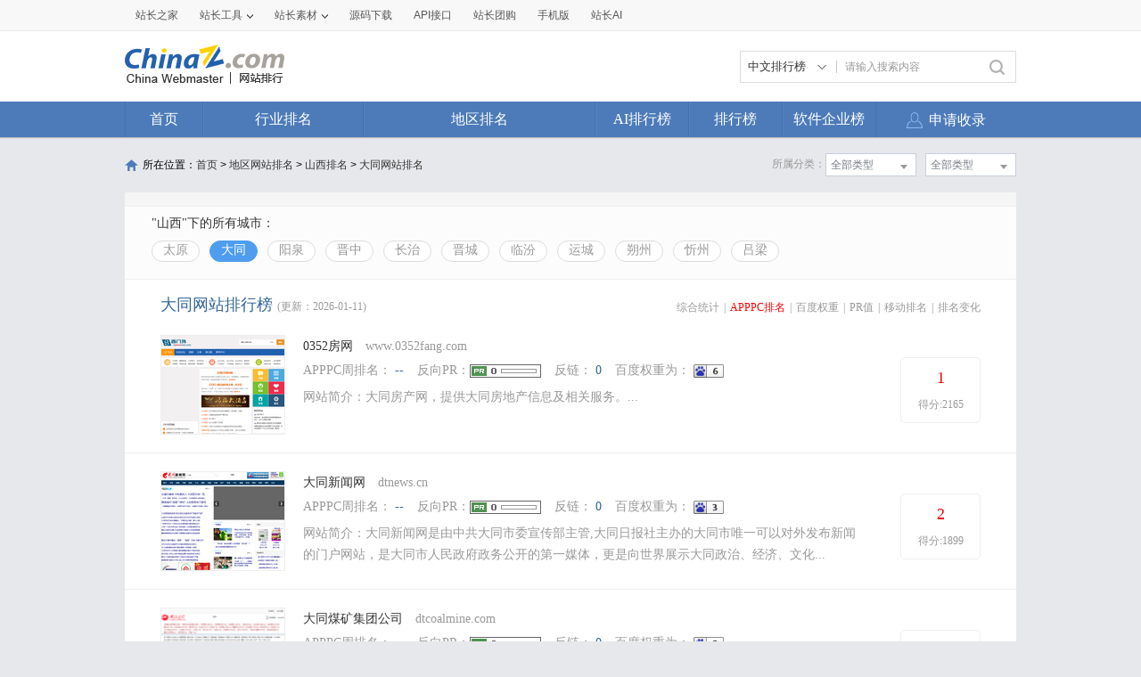

--- FILE ---
content_type: text/html; charset=utf-8
request_url: https://top.chinaz.com/diqu/index_ShanXi_DaTong_alexa.html
body_size: 10980
content:

<!DOCTYPE html>
<html>
<head>
    <meta http-equiv="Content-Type" content="text/html; charset=utf-8">
    <title>大同网站 - 大同网站alexa排名 - 网站排行榜</title>
    <meta name="keywords" content="alexa大同网站排名,alexa大同网站排行榜,alexa大同网站大全,alexa大同中文网站排名" />
    <meta name="description" content="alexa大同网站排名,根据网站的综合值按照不同的alexa大同网站进行筛选排名结果,通过筛选alexa大同网站可以看到每个alexa大同网站里面的网站排名优质的网站是哪些" />
    <link rel="stylesheet" type="text/css" href="https://top.chinaz.com/css/base.css">
    <script src="https://top.chinaz.com/js/jquery.min.js" type="text/jscript" language="javascript"></script>
    <script src="https://top.chinaz.com/js/jq-public.js" type="text/jscript" language="javascript"></script>
    <script src="https://top.chinaz.com/js/toppage.js?rd=20250610" type="text/jscript" language="javascript"></script>
    <script src="https://top.chinaz.com/js/layer/layer.js" type="text/jscript" language="javascript"></script>
    <script src="https://top.chinaz.com/js/device.min.js" type="text/jscript" language="javascript"></script>
    <script src="https://top.chinaz.com/js/Moblie.js" type="text/jscript" language="javascript"></script>

    <script class="CLASS42bc4e2f_b826_11e9_9ed0_18dbf2568723" src="https://a2put.chinaz.com/propagate.js"></script>
       <link rel="alternate" media="only screen and(max-width: 640px)" href="https://mtop.chinaz.com/diqu/index_ShanXi_DaTong_alexa.html">
    <link rel="miphtml" href="https://mtop.chinaz.com/mip/diqu/index_ShanXi_DaTong_alexa.html">

    <link rel="shortcut icon" type="image/x-ico" href="https://img.chinaz.com/2020/img/favicon.ico" />
    <script type="text/javascript" language="javascript">
        $(function () {
            var r = Math.ceil(Math.random() * 20);
            var s = Math.ceil(Math.random() * 20);
            $("#MVaneHead_01 > a").each(function (i) {
                if (i == r || s == i) {
                    $(this).addClass("spec");
                }
            });
        });
        function ReloadRandom() {
            var guid = $("randomLink").attr("val");
            $.post("/json/IndexHandler.ashx?rd=" + Math.random(), { action: "random", guid: guid }, function (msg) {
                $("#randomList").html(msg.str);
                $("#randomLink").attr("val", msg.guid)
            }, "json");
        }
    </script>
</head>

<body id="content">


	<div class="advertBox backfix" id="toolLeftImg">
        <script>propagate('s1693353963620413', getCurrentScript())</script>
    </div>
    <div class="TopPageHeadWrap">
        <div class="toolBar">
            <div class="TPmain">
                <!--topNav Star -->
                <div class="topNav clearfix">
                    <ul class="navList fl clearfix">
                        <li><div class="one"><a href="https://www.chinaz.com">站长之家</a></div></li>

                        <li>
                            <div class="one"><a href="https://tool.chinaz.com" target="_blank">站长工具<i class="icon"></i></a></div>
                            <div class="two">
                                <a href="https://apppc.chinaz.com/index.php" target="_blank">APPPC排名查询</a>
                                <a href="https://rank.chinaz.com" target="_blank">百度权重查询</a>
                                <a href="https://seo.chinaz.com" target="_blank">SEO概况查询</a>
                                <a href="https://link.chinaz.com" target="_blank">友情链接查询</a>
                                <a href="https://whois.chinaz.com" target="_blank">Whois信息查询</a>
                            </div>
                        </li>

                        <li>
                            <div class="one"><a href="https://sc.chinaz.com" target="_blank">站长素材<i class="icon"></i></a></div>
                            <div class="two">
                                <a href="https://font.chinaz.com/" target="_blank">字体下载</a>
                                <a href="https://sc.chinaz.com/jianli/" target="_blank">简历模板</a>
                                <a href="https://sc.chinaz.com/tupian/" target="_blank">高清图片</a>
                                <a href="https://sc.chinaz.com/shiliang/" target="_blank">矢量素材</a>
                                <a href="https://sc.chinaz.com/ppt/" target="_blank">PPT模板</a>
                                <a href="https://sc.chinaz.com/psd/" target="_blank">PSD素材</a>
                            </div>
                        </li>
                        <li><div class="one"><a href="https://down.chinaz.com" target="_blank">源码下载</a></div></li>
                        <li><div class="one"><a href="https://api.chinaz.com/ApiDetails/Top" target="_blank">API接口</a></div></li>
                        <li><div class="one"><a href="https://tuan.chinaz.com/" target="_blank">站长团购</a></div></li>
                        <li>
                            <a class="Tnone" target="_blank" href="https://mtop.chinaz.com/"><span>手机版</span></a>
                            <p class="Tntwo two"><img src="https://top.chinaz.com/images/phone.jpg" width="200" height="200"></p>
                        </li>
                        <li>
                            <div class="one"><a  target="_blank" href="https://ai.chinaz.com/"><span>站长AI</span></a></div>
</li>
                        <!--<li><div class="one"><a href="https://space.chinaz.com" target="_blank">站长专栏</a></div></li>-->
                        <!--<li class="watch"><div class="one"><a href="https://weibo.com/chinaz" target="_blank"><i class="icon"></i>关注我们</a></div></li>-->
                    </ul>
                    <div class="navUser fr" id="chinaz_topbar">
             
                    </div>
                </div>
                <!--topNav End -->
            </div>
        </div>
        <div class="ToplogoWrap clearfix">
            <div class="TPmain">
                <h1 class="Toplogo"><a href=""><img src="https://top.chinaz.com/images/top-logo.png"></a></h1>
                <div class="TopSearch">
                    <div class="select">
                        <div class="current">
                            <input type="hidden" id="seaTypeId" value="1">
                            <span>中文排行榜</span>
                            <i></i>
                        </div>
                        <div class="list">
                            <div class="box">
                                <div class="item" data-value="1">中文排行榜</div>
                                <div class="item" data-value="2">软件企业榜</div>
                                <div class="item" data-value="3">软件产品榜</div>
                            </div>
                        </div>
                    </div>
                    <input type="text" lang="请输入搜索内容" id="txtKeyWord" onblur="BlurKey()" onfocus="FucusKey()" class="Rtxt" value="请输入搜索内容" />
                    <input id="btnSearch" type="button" onclick="javascript:SearchKey();" class="Rbtn" />
                </div>
                <div class="fr mr25" style=" text-align:right; width:468px; ">
                    <!--<a href="https://tool.chinaz.com/ppb/ppbs11" target="_blank"><img src="https://stats.chinaz.com/tools_img/ppb468.gif" /></a>-->
                    <script>propagate('1333761443824144385', getCurrentScript());</script>
                </div>
            </div>
        </div>
        <!--ToolNavbar-begin-->
        <div style="overflow: hidden;" class="TopNav-showWrap" id="Navbar">
            <div class="TopNav-layout">
                <div class="TopNav-menu line">
                    <div class="TopNav-content container">
                        <div class="TopNav-Centbox">
                            <div class="TopNav-MenuItem TopNav-MenuItem-index">
                                <a class="menu-title $.current1" href="https://top.chinaz.com/">首页</a><div class="MenuItemCent" style=" padding-left:0;"><ul class="MenuItem-SubList"> <li class="SubItem-wp"><a class="TNMI-SubItem" href="https://top.chinaz.com/all/">网站总排名</a></li></ul></div>
                            </div>
                            <div class="TopNav-MenuItem TopNav-MenuItemThree">
                                <a class="menu-title" href="https://top.chinaz.com/hangye/">行业排名</a><div class="MenuItemCent leftbor"><ul class="MenuItem-SubList"> <li class="SubItem-wp"><a class="TNMI-SubItem" href="https://top.chinaz.com/hangye/index_shenghuo.html">生活服务</a></li> <li class="SubItem-wp"><a class="TNMI-SubItem" href="https://top.chinaz.com/hangye/index_zonghe.html">综合其他</a></li> <li class="SubItem-wp"><a class="TNMI-SubItem" href="https://top.chinaz.com/hangye/index_yule.html">休闲娱乐</a></li> <li class="SubItem-wp"><a class="TNMI-SubItem" href="https://top.chinaz.com/hangye/index_jiaoyu.html">教育文化</a></li> <li class="SubItem-wp"><a class="TNMI-SubItem" href="https://top.chinaz.com/hangye/index_qiye.html">行业企业</a></li> <li class="SubItem-wp"><a class="TNMI-SubItem" href="https://top.chinaz.com/hangye/index_wangluo.html">网络科技</a></li> <li class="SubItem-wp"><a class="TNMI-SubItem" href="https://top.chinaz.com/hangye/index_gov.html">政府组织</a></li> <li class="SubItem-wp"><a class="TNMI-SubItem" href="https://top.chinaz.com/hangye/index_shopping.html">购物网站</a></li> <li class="SubItem-wp"><a class="TNMI-SubItem" href="https://top.chinaz.com/hangye/index_news.html">新闻媒体</a></li> <li class="SubItem-wp"><a class="TNMI-SubItem" href="https://top.chinaz.com/hangye/index_jiaotonglvyou.html">交通旅游</a></li> <li class="SubItem-wp"><a class="TNMI-SubItem" href="https://top.chinaz.com/hangye/index_yiliao.html">医疗健康</a></li> <li class="SubItem-wp"><a class="TNMI-SubItem" href="https://top.chinaz.com/hangye/index_tiyu.html">体育健身</a></li></ul></div>
                            </div>
                            <div class="TopNav-MenuItem TopNav-MenuItemtwo">
                                <a class="menu-title" href="https://top.chinaz.com/diqu/">地区排名</a><div class="MenuItemCent"><ul class="MenuItem-SubList"><li class="SubItem-wp"><a class="TNMI-SubItem" href="https://top.chinaz.com/diqu/index_BeiJing.html">北京</a></li><li class="SubItem-wp"><a class="TNMI-SubItem" href="https://top.chinaz.com/diqu/index_ShangHai.html">上海</a></li><li class="SubItem-wp"><a class="TNMI-SubItem" href="https://top.chinaz.com/diqu/index_TianJin.html">天津</a></li><li class="SubItem-wp"><a class="TNMI-SubItem" href="https://top.chinaz.com/diqu/index_ZhongQing.html">重庆</a></li><li class="SubItem-wp"><a class="TNMI-SubItem" href="https://top.chinaz.com/diqu/index_HeiLongJiang.html">黑龙江</a></li><li class="SubItem-wp"><a class="TNMI-SubItem" href="https://top.chinaz.com/diqu/index_JiLin.html">吉林</a></li><li class="SubItem-wp"><a class="TNMI-SubItem" href="https://top.chinaz.com/diqu/index_LiaoNing.html">辽宁</a></li><li class="SubItem-wp"><a class="TNMI-SubItem" href="https://top.chinaz.com/diqu/index_NeiMengGu.html">内蒙古</a></li><li class="SubItem-wp"><a class="TNMI-SubItem" href="https://top.chinaz.com/diqu/index_HeBei.html">河北</a></li><li class="SubItem-wp"><a class="TNMI-SubItem" href="https://top.chinaz.com/diqu/index_ShanXi.html">山西</a></li><li class="SubItem-wp"><a class="TNMI-SubItem" href="https://top.chinaz.com/diqu/index_ShaanXi.html">陕西</a></li><li class="SubItem-wp"><a class="TNMI-SubItem" href="https://top.chinaz.com/diqu/index_ShanDong.html">山东</a></li><li class="SubItem-wp"><a class="TNMI-SubItem" href="https://top.chinaz.com/diqu/index_XinJiang.html">新疆</a></li><li class="SubItem-wp"><a class="TNMI-SubItem" href="https://top.chinaz.com/diqu/index_XiCang.html">西藏</a></li><li class="SubItem-wp"><a class="TNMI-SubItem" href="https://top.chinaz.com/diqu/index_QingHai.html">青海</a></li><li class="SubItem-wp"><a class="TNMI-SubItem" href="https://top.chinaz.com/diqu/index_GanSu.html">甘肃</a></li><li class="SubItem-wp"><a class="TNMI-SubItem" href="https://top.chinaz.com/diqu/index_NingXia.html">宁夏</a></li><li class="SubItem-wp"><a class="TNMI-SubItem" href="https://top.chinaz.com/diqu/index_HeNan.html">河南</a></li><li class="SubItem-wp"><a class="TNMI-SubItem" href="https://top.chinaz.com/diqu/index_JiangSu.html">江苏</a></li><li class="SubItem-wp"><a class="TNMI-SubItem" href="https://top.chinaz.com/diqu/index_HuBei.html">湖北</a></li><li class="SubItem-wp"><a class="TNMI-SubItem" href="https://top.chinaz.com/diqu/index_ZheJiang.html">浙江</a></li><li class="SubItem-wp"><a class="TNMI-SubItem" href="https://top.chinaz.com/diqu/index_AnHui.html">安徽</a></li><li class="SubItem-wp"><a class="TNMI-SubItem" href="https://top.chinaz.com/diqu/index_FuJian.html">福建</a></li><li class="SubItem-wp"><a class="TNMI-SubItem" href="https://top.chinaz.com/diqu/index_JiangXi.html">江西</a></li><li class="SubItem-wp"><a class="TNMI-SubItem" href="https://top.chinaz.com/diqu/index_HuNan.html">湖南</a></li><li class="SubItem-wp"><a class="TNMI-SubItem" href="https://top.chinaz.com/diqu/index_GuiZhou.html">贵州</a></li><li class="SubItem-wp"><a class="TNMI-SubItem" href="https://top.chinaz.com/diqu/index_SiChuan.html">四川</a></li><li class="SubItem-wp"><a class="TNMI-SubItem" href="https://top.chinaz.com/diqu/index_GuangDong.html">广东</a></li><li class="SubItem-wp"><a class="TNMI-SubItem" href="https://top.chinaz.com/diqu/index_YunNan.html">云南</a></li><li class="SubItem-wp"><a class="TNMI-SubItem" href="https://top.chinaz.com/diqu/index_GuangXi.html">广西</a></li><li class="SubItem-wp"><a class="TNMI-SubItem" href="https://top.chinaz.com/diqu/index_HaiNan.html">海南</a></li><li class="SubItem-wp"><a class="TNMI-SubItem" href="https://top.chinaz.com/diqu/index_XiangGang.html">香港</a></li><li class="SubItem-wp"><a class="TNMI-SubItem" href="https://top.chinaz.com/diqu/index_AoMen.html">澳门</a></li><li class="SubItem-wp"><a class="TNMI-SubItem" href="https://top.chinaz.com/diqu/index_TaiWan.html">台湾</a></li><li class="SubItem-wp"><a class="TNMI-SubItem" href="https://top.chinaz.com/diqu/index_HaiWai.html">海外</a></li></ul></div>
                            </div>
								<div class="TopNav-MenuItem TopNav-MenuItemOne">
                                <a class="menu-title" href="https://top.chinaz.com/alltop/">AI排行榜</a>
                                <div class="MenuItemCent" style=" padding-left:0;">
                                    <ul class="MenuItem-SubList">
                                        <li class="SubItem-wp"><a class="TNMI-SubItem" href="https://app.aibase.com/zh/best-ai-tools">全球排行榜</a></li>
                                        <li class="SubItem-wp"><a class="TNMI-SubItem" href="https://app.aibase.com/zh/tools">AI工具导航</a></li>
                                        <li class="SubItem-wp"><a class="TNMI-SubItem" href="https://news.aibase.com/zh">AI资讯</a></li>
                                        <li class="SubItem-wp"><a class="TNMI-SubItem" href="https://model.aibase.com/zh/llm">AI模型库</a></li>
                                        <li class="SubItem-wp"><a class="TNMI-SubItem" href="https://mcp.aibase.com/zh/ranking">MCP排行榜</a></li>
                                        <li class="SubItem-wp"><a class="TNMI-SubItem" href="https://model.aibase.com/zh/arena">大模型竞技场</a></li>
                                        <li class="SubItem-wp"><a class="TNMI-SubItem" href="https://model.aibase.com/zh/calculator">模型费用计算器</a></li>
                                    </ul>
                                </div>
                            </div>
                            <div class="TopNav-MenuItem TopNav-MenuItemOne">
                                <a class="menu-title" href="https://top.chinaz.com/alltop/">排行榜</a>
                                <div class="MenuItemCent" style=" padding-left:0;">
                                    <ul class="MenuItem-SubList">
                                        <li class="SubItem-wp"><a class="TNMI-SubItem" href="https://top.chinaz.com/diqutop/">地区排行榜</a></li>
                                        <li class="SubItem-wp"><a class="TNMI-SubItem" href="https://top.chinaz.com/hangyetop/">行业排行榜</a></li>
                                        <li class="SubItem-wp"><a class="TNMI-SubItem" href="https://top.chinaz.com/waptop/">移动排行榜</a></li>
                                        <li class="SubItem-wp"><a class="TNMI-SubItem" href="https://top.chinaz.com/gongsi/">公司排行榜</a></li>
                                        <li class="SubItem-wp"><a class="TNMI-SubItem" href="https://alexa.chinaz.com/Global/">全球排行榜</a></li>
                                    </ul>
                                </div>
                            </div>
						
                            <div class="TopNav-MenuItem TopNav-MenuItemFour">
                                <a class="menu-title" href="https://top.chinaz.com/qiye/">软件企业榜</a>
                                <div class="MenuItemCent" style=" padding-left:0;">
                                    <ul class="MenuItem-SubList">
                                        <li class="SubItem-wp"><a class="TNMI-SubItem" href="https://top.chinaz.com/qiye/">软件企业榜</a></li>
                                        <li class="SubItem-wp"><a class="TNMI-SubItem" href="https://top.chinaz.com/qiye/cp.html">软件产品榜</a></li>
                                    </ul>
                                </div>
                            </div>
                            <div class="menu-right-section rightnav fr">
                                <ul class="menu-right-list">
                                    <li class="menu-right-list-item user-center">
                                        <a href="https://topuser.chinaz.com/shoulu.aspx" class="menu-right-list-link">
                                            <span class="item-icon"></span>
                                            <span class="item-name">申请收录</span>
                                        </a>
                                    </li>
                                </ul>
                            </div>
                        </div>
                    </div>
                </div>
            </div>
        </div> <!--ToolNavbar-end-->
    </div>
    <div class="gotop hide" id="gotop">
        <a class="cz-weixin" style=" display:none;" href="javascript:;"></a>
        <a class="feedback" onclick="window.open('https://wpa.qq.com/msgrd?v=3&uin=3051514&site=qq&menu=yes', '_blank', 'height=544, width=644,toolbar=no,scrollbars=no,menubar=no,status=no');return false;" target="_blank"></a> <a class="go" href="javascript:;"></a>
    </div>
    <!--TopPageHeadWrap-begin-->
    <div class="Wrapper TopIndexCentWrap pt10">
        <link rel="stylesheet" type="text/css" href="https://top.chinaz.com/css/AreaList.css">
<!--TopPlaceWrap-begin-->
<div class="TopPlaceWrap clearfix">
    <p class="TopPlace-left"><span class="ico-plhome"></span>所在位置：<a href="https://top.chinaz.com/index.html">首页</a> &gt; <a href="https://top.chinaz.com/diqu/">地区网站排名</a> > <a href="index_ShanXi.html">山西排名</a> > <a href="index_ShanXi_DaTong.html">大同网站排名</a></p>
    <div class="TopPlace-right">
            <div class="MainCate-choese ToolChoese">
                <div class="MainCateW-choese SearChoeseWrap">
                    <div class="MainCateW-cont SearChoese">全部类型</div><span class="MCicon-drop-down"></span><ul class="MainCateC-down SearChoese-show" style="display: none;"></ul>
                </div>
            </div>
            <div class="MainCate-choese ToolChoese mr10">
                <div class="MainCateW-choese SearChoeseWrap">
                    <div class="MainCateW-cont SearChoese">全部类型</div>
                    <span class="MCicon-drop-down"></span>
                    <ul class="MainCateC-down SearChoese-show" style="display: none;">
                        <li><a href="index.html" val="">全部类型</a></li>
                            <li><a href="https://top.chinaz.com/hydq/yule/ShanXi_DaTong.html" val="">休闲娱乐</a></li>
                            <li><a href="https://top.chinaz.com/hydq/shopping/ShanXi_DaTong.html" val="">购物网站</a></li>
                            <li><a href="https://top.chinaz.com/hydq/gov/ShanXi_DaTong.html" val="">政府组织</a></li>
                            <li><a href="https://top.chinaz.com/hydq/zonghe/ShanXi_DaTong.html" val="">综合其他</a></li>
                            <li><a href="https://top.chinaz.com/hydq/jiaoyu/ShanXi_DaTong.html" val="">教育文化</a></li>
                            <li><a href="https://top.chinaz.com/hydq/qiye/ShanXi_DaTong.html" val="">行业企业</a></li>
                            <li><a href="https://top.chinaz.com/hydq/shenghuo/ShanXi_DaTong.html" val="">生活服务</a></li>
                            <li><a href="https://top.chinaz.com/hydq/wangluo/ShanXi_DaTong.html" val="">网络科技</a></li>
                            <li><a href="https://top.chinaz.com/hydq/tiyu/ShanXi_DaTong.html" val="">体育健身</a></li>
                            <li><a href="https://top.chinaz.com/hydq/yiliao/ShanXi_DaTong.html" val="">医疗健康</a></li>
                            <li><a href="https://top.chinaz.com/hydq/jiaotonglvyou/ShanXi_DaTong.html" val="">交通旅游</a></li>
                            <li><a href="https://top.chinaz.com/hydq/news/ShanXi_DaTong.html" val="">新闻媒体</a></li>
                    </ul>
                </div>
            </div>
            <strong class="CateTit fr col-gray">所属分类：</strong>

    </div>
</div>
<!--TopPlaceWrap-begin-->
<div class='adboxnew'>
    <div class='adpicnew'>
        <script>propagate('1334019040422662146', getCurrentScript());</script>
    </div>
    <div class='adpicnew'>
        <script>propagate('1334412581372170241', getCurrentScript());</script>
    </div>
</div>
<!--TopListCent-end-->
<div class="TopListCent">
    <!--TopListCent-Head-begin-->
    <div class="TopListCent-Head">
        <p class="Headtitle">&quot;山西&quot;下的所有城市：</p>
        <div class="HeadFilter clearfix">
                        <a href="https://top.chinaz.com/diqu/index_ShanXi_TaiYuan_alexa.html" class="">太原</a>
                        <a href="https://top.chinaz.com/diqu/index_ShanXi_DaTong_alexa.html" class="HFcurt">大同</a>
                        <a href="https://top.chinaz.com/diqu/index_ShanXi_YangQuan_alexa.html" class="">阳泉</a>
                        <a href="https://top.chinaz.com/diqu/index_ShanXi_JinZhong_alexa.html" class="">晋中</a>
                        <a href="https://top.chinaz.com/diqu/index_ShanXi_ChangZhi_alexa.html" class="">长治</a>
                        <a href="https://top.chinaz.com/diqu/index_ShanXi_JinCheng_alexa.html" class="">晋城</a>
                        <a href="https://top.chinaz.com/diqu/index_ShanXi_LinFen_alexa.html" class="">临汾</a>
                        <a href="https://top.chinaz.com/diqu/index_ShanXi_YunCheng_alexa.html" class="">运城</a>
                        <a href="https://top.chinaz.com/diqu/index_ShanXi_ShuoZhou_alexa.html" class="">朔州</a>
                        <a href="https://top.chinaz.com/diqu/index_ShanXi_XinZhou_alexa.html" class="">忻州</a>
                        <a href="https://top.chinaz.com/diqu/index_ShanXi_LvLiang_alexa.html" class="">吕梁</a>
        </div>
    </div>
    <!--TopListCent-Head-end-->
    <!--TopListCent-listWrap-begin-->
    <div class="TopListCent-listWrap">
        <div class="lsitHead">
            <p class="lHead-left fl"><span class="titword">大同网站排行榜</span><span class="col-gray">(更新：2026-01-11)</span></p>
            <div class="lHead-right fr _pr">
                <a href="https://top.chinaz.com/diqu/index_ShanXi_DaTong.html" class="">综合统计</a><i>|</i><a href="https://top.chinaz.com/diqu/index_ShanXi_DaTong_alexa.html" class=" tagCurt">APPPC排名</a><i>|</i><a href="https://top.chinaz.com/diqu/index_ShanXi_DaTong_br.html" class=" ">百度权重</a><i>|</i><a href="https://top.chinaz.com/diqu/index_ShanXi_DaTong_pr.html" class="">PR值</a><i>|</i><a href="https://top.chinaz.com/diqu/index_ShanXi_DaTong_wap.html" class="">移动排名</a><i>|</i><a href="/diqutop/index_ShanXi_DaTong.html" target="_blank">排名变化</a>
                <p class="downMenuShow hide" style="display: none;">
                        <a href="https://top.chinaz.com/diqu/index_ShanXi_DaTong_br.html"><span>百度权重</span></a>

                    <a href="https://top.chinaz.com/diqu/index_ShanXi_DaTong_br0.html"><span>百度权重0</span></a>
                    <a href="https://top.chinaz.com/diqu/index_ShanXi_DaTong_br1.html"><span>百度权重1</span></a>
                    <a href="https://top.chinaz.com/diqu/index_ShanXi_DaTong_br2.html"><span>百度权重2</span></a>
                    <a href="https://top.chinaz.com/diqu/index_ShanXi_DaTong_br3.html"><span>百度权重3</span></a>
                    <a href="https://top.chinaz.com/diqu/index_ShanXi_DaTong_br4.html"><span>百度权重4</span></a>
                    <a href="https://top.chinaz.com/diqu/index_ShanXi_DaTong_br5.html"><span>百度权重5</span></a>
                    <a href="https://top.chinaz.com/diqu/index_ShanXi_DaTong_br6.html"><span>百度权重6</span></a>
                    <a href="https://top.chinaz.com/diqu/index_ShanXi_DaTong_br7.html"><span>百度权重7</span></a>
                    <a href="https://top.chinaz.com/diqu/index_ShanXi_DaTong_br8.html"><span>百度权重8</span></a>
                    <a href="https://top.chinaz.com/diqu/index_ShanXi_DaTong_br9.html"><span>百度权重9</span></a>
                </p>
            </div>
        </div>
                    <ul class="listCentent">
                            <li class="clearfix  LCliTheOne">
                                <div class="leftImg">
                                    <a name="obj_1" target="_blank" id="obj_1" href="/site_www.0352fang.com.html">
                                        <img src="//topimg.chinaz.net/WebSiteimages/wwwximenwaicom/1ea04656-42d2-4995-b21f-803d4b22089d_2015_s.png" onerror="this.src='//topimg.chinaz.net/WebSiteimages/nothing.png'" alt="">
                                    </a>
                                </div>
                                <div class="CentTxt">
                                    <h3 class="rightTxtHead">
                                        <a href="/site_www.0352fang.com.html" title="0352房网" target="_blank" class="pr10 fz14">0352房网</a>
                                        <span class="col-gray">www.0352fang.com</span>
                                    </h3>
                                    <div class="RtCPart clearfix">
                                        <p class="RtCData">
                                            <span>APPPC周排名：</span>
                                            <a target="_blank" href="https://apppc.chinaz.com/index.php?domain=0352fang.com">--</a>
                                        </p>
                                        <p class="RtCData"><span>反向PR：</span><a target="_blank" href="https://apppc.chinaz.com/index.php?domain=0352fang.com"><img src="https://top.chinaz.com/images/ranks/Rank_0.gif"></a></p>
                                        <p class="RtCData"><span>反链：</span> <a target="_blank" href="https://apppc.chinaz.com/index.php?domain=0352fang.com">0</a></p>
                                        <p class="RtCData">
                                            <span>百度权重为：</span>
                                            <a target="_blank" href="https://rank.chinaz.com/www.0352fang.com"><img src="https://top.chinaz.com/images/baidu/6.gif"></a>
                                        </p>
                                    </div>
                                    <p class="RtCInfo">网站简介：大同房产网，提供大同房地产信息及相关服务。...</p>
                                </div>
                                <div class="RtCRateWrap">
                                    <div class="RtCRateCent">
                                        <strong class="col-red02">1</strong>
                                        <span>得分:2165</span>
                                    </div>
                                </div>
                            </li>
                            <li class="clearfix  ">
                                <div class="leftImg">
                                    <a name="obj_2" target="_blank" id="obj_2" href="/Html/site_dtnews.cn.html">
                                        <img src="//topimg.chinaz.net/WebSiteimages/wwwdtnewscn/7a1461cf-0967-4a58-a2d0-3ed69ce180c8_2015_s.png" onerror="this.src='//topimg.chinaz.net/WebSiteimages/nothing.png'" alt="">
                                    </a>
                                </div>
                                <div class="CentTxt">
                                    <h3 class="rightTxtHead">
                                        <a href="/Html/site_dtnews.cn.html" title="大同新闻网" target="_blank" class="pr10 fz14">大同新闻网</a>
                                        <span class="col-gray">dtnews.cn</span>
                                    </h3>
                                    <div class="RtCPart clearfix">
                                        <p class="RtCData">
                                            <span>APPPC周排名：</span>
                                            <a target="_blank" href="https://apppc.chinaz.com/index.php?domain=dtnews.cn">--</a>
                                        </p>
                                        <p class="RtCData"><span>反向PR：</span><a target="_blank" href="https://apppc.chinaz.com/index.php?domain=dtnews.cn"><img src="https://top.chinaz.com/images/ranks/Rank_0.gif"></a></p>
                                        <p class="RtCData"><span>反链：</span> <a target="_blank" href="https://apppc.chinaz.com/index.php?domain=dtnews.cn">0</a></p>
                                        <p class="RtCData">
                                            <span>百度权重为：</span>
                                            <a target="_blank" href="https://rank.chinaz.com/dtnews.cn"><img src="https://top.chinaz.com/images/baidu/3.gif"></a>
                                        </p>
                                    </div>
                                    <p class="RtCInfo">网站简介：大同新闻网是由中共大同市委宣传部主管,大同日报社主办的大同市唯一可以对外发布新闻的门户网站，是大同市人民政府政务公开的第一媒体，更是向世界展示大同政治、经济、文化...</p>
                                </div>
                                <div class="RtCRateWrap">
                                    <div class="RtCRateCent">
                                        <strong class="col-red02">2</strong>
                                        <span>得分:1899</span>
                                    </div>
                                </div>
                            </li>
                            <li class="clearfix  ">
                                <div class="leftImg">
                                    <a name="obj_3" target="_blank" id="obj_3" href="/Html/site_dtcoalmine.com.html">
                                        <img src="//topimg.chinaz.net/WebSiteimages/dtcoalminecom/5948aa61-65a6-4c94-a7d5-e9c65f57888c_2016_s.png" onerror="this.src='//topimg.chinaz.net/WebSiteimages/nothing.png'" alt="">
                                    </a>
                                </div>
                                <div class="CentTxt">
                                    <h3 class="rightTxtHead">
                                        <a href="/Html/site_dtcoalmine.com.html" title="大同煤矿集团公司" target="_blank" class="pr10 fz14">大同煤矿集团公司</a>
                                        <span class="col-gray">dtcoalmine.com</span>
                                    </h3>
                                    <div class="RtCPart clearfix">
                                        <p class="RtCData">
                                            <span>APPPC周排名：</span>
                                            <a target="_blank" href="https://apppc.chinaz.com/index.php?domain=dtcoalmine.com">--</a>
                                        </p>
                                        <p class="RtCData"><span>反向PR：</span><a target="_blank" href="https://apppc.chinaz.com/index.php?domain=dtcoalmine.com"><img src="https://top.chinaz.com/images/ranks/Rank_0.gif"></a></p>
                                        <p class="RtCData"><span>反链：</span> <a target="_blank" href="https://apppc.chinaz.com/index.php?domain=dtcoalmine.com">0</a></p>
                                        <p class="RtCData">
                                            <span>百度权重为：</span>
                                            <a target="_blank" href="https://rank.chinaz.com/dtcoalmine.com"><img src="https://top.chinaz.com/images/baidu/2.gif"></a>
                                        </p>
                                    </div>
                                    <p class="RtCInfo">网站简介：大同煤矿集团有限责任公司，简称同煤集团，是中华人民共和国第三大煤矿国有企业，仅次于神华集团及中煤能源集团。公司总部位于中国煤炭重地山西省大同市。煤矿跨越大同、朔...</p>
                                </div>
                                <div class="RtCRateWrap">
                                    <div class="RtCRateCent">
                                        <strong class="col-red02">3</strong>
                                        <span>得分:1876</span>
                                    </div>
                                </div>
                            </li>
                            <li class="clearfix  ">
                                <div class="leftImg">
                                    <a name="obj_4" target="_blank" id="obj_4" href="/Html/site_lingqiu.gov.cn.html">
                                        <img src="//topimg.chinaz.net/WebSiteimages/lingqiugovcn/82491653-1a43-4aff-8a2d-944b4d30562f_2016_s.png" onerror="this.src='//topimg.chinaz.net/WebSiteimages/nothing.png'" alt="">
                                    </a>
                                </div>
                                <div class="CentTxt">
                                    <h3 class="rightTxtHead">
                                        <a href="/Html/site_lingqiu.gov.cn.html" title="灵丘县人民政府网" target="_blank" class="pr10 fz14">灵丘县人民政府网</a>
                                        <span class="col-gray">lingqiu.gov.cn</span>
                                    </h3>
                                    <div class="RtCPart clearfix">
                                        <p class="RtCData">
                                            <span>APPPC周排名：</span>
                                            <a target="_blank" href="https://apppc.chinaz.com/index.php?domain=lingqiu.gov.cn">--</a>
                                        </p>
                                        <p class="RtCData"><span>反向PR：</span><a target="_blank" href="https://apppc.chinaz.com/index.php?domain=lingqiu.gov.cn"><img src="https://top.chinaz.com/images/ranks/Rank_0.gif"></a></p>
                                        <p class="RtCData"><span>反链：</span> <a target="_blank" href="https://apppc.chinaz.com/index.php?domain=lingqiu.gov.cn">0</a></p>
                                        <p class="RtCData">
                                            <span>百度权重为：</span>
                                            <a target="_blank" href="https://rank.chinaz.com/lingqiu.gov.cn"><img src="https://top.chinaz.com/images/baidu/2.gif"></a>
                                        </p>
                                    </div>
                                    <p class="RtCInfo">网站简介：灵丘县人民政府门户网是灵丘县政府集中对外发布政务信息和便民服务的网络平台，网站以宣传灵丘、服务本地经济社会发展和百姓生活为宗旨，多方位为企业、公众提供服务。...</p>
                                </div>
                                <div class="RtCRateWrap">
                                    <div class="RtCRateCent">
                                        <strong class="col-red02">4</strong>
                                        <span>得分:1718</span>
                                    </div>
                                </div>
                            </li>
                            <li class="clearfix  ">
                                <div class="leftImg">
                                    <a name="obj_5" target="_blank" id="obj_5" href="/Html/site_hunyuan.gov.cn.html">
                                        <img src="//topimg.chinaz.net/WebSiteimages/hunyuangovcn/59dec376-c4e8-4e56-9c1f-154159e524ec_2016_s.png" onerror="this.src='//topimg.chinaz.net/WebSiteimages/nothing.png'" alt="">
                                    </a>
                                </div>
                                <div class="CentTxt">
                                    <h3 class="rightTxtHead">
                                        <a href="/Html/site_hunyuan.gov.cn.html" title="浑源县人民政府" target="_blank" class="pr10 fz14">浑源县人民政府</a>
                                        <span class="col-gray">hunyuan.gov.cn</span>
                                    </h3>
                                    <div class="RtCPart clearfix">
                                        <p class="RtCData">
                                            <span>APPPC周排名：</span>
                                            <a target="_blank" href="https://apppc.chinaz.com/index.php?domain=hunyuan.gov.cn">--</a>
                                        </p>
                                        <p class="RtCData"><span>反向PR：</span><a target="_blank" href="https://apppc.chinaz.com/index.php?domain=hunyuan.gov.cn"><img src="https://top.chinaz.com/images/ranks/Rank_0.gif"></a></p>
                                        <p class="RtCData"><span>反链：</span> <a target="_blank" href="https://apppc.chinaz.com/index.php?domain=hunyuan.gov.cn">0</a></p>
                                        <p class="RtCData">
                                            <span>百度权重为：</span>
                                            <a target="_blank" href="https://rank.chinaz.com/hunyuan.gov.cn"><img src="https://top.chinaz.com/images/baidu/2.gif"></a>
                                        </p>
                                    </div>
                                    <p class="RtCInfo">网站简介：浑源县人民政府网站是浑源县各级政府机关公用的信息综合平台，致力于浑源扩大对外宣传、推行政务公开、服务浑源经济、提供便民服务。...</p>
                                </div>
                                <div class="RtCRateWrap">
                                    <div class="RtCRateCent">
                                        <strong class="col-red02">5</strong>
                                        <span>得分:1678</span>
                                    </div>
                                </div>
                            </li>
                            <li class="clearfix  ">
                                <div class="leftImg">
                                    <a name="obj_6" target="_blank" id="obj_6" href="/Html/site_zuoyun.gov.cn.html">
                                        <img src="//topimg.chinaz.net/WebSiteimages/zuoyungovcn/4a494ea5-2457-477f-8b08-55efae5bda18_2016_s.png" onerror="this.src='//topimg.chinaz.net/WebSiteimages/nothing.png'" alt="">
                                    </a>
                                </div>
                                <div class="CentTxt">
                                    <h3 class="rightTxtHead">
                                        <a href="/Html/site_zuoyun.gov.cn.html" title="左云县人民政府信息网" target="_blank" class="pr10 fz14">左云县人民政府信息网</a>
                                        <span class="col-gray">zuoyun.gov.cn</span>
                                    </h3>
                                    <div class="RtCPart clearfix">
                                        <p class="RtCData">
                                            <span>APPPC周排名：</span>
                                            <a target="_blank" href="https://apppc.chinaz.com/index.php?domain=zuoyun.gov.cn">--</a>
                                        </p>
                                        <p class="RtCData"><span>反向PR：</span><a target="_blank" href="https://apppc.chinaz.com/index.php?domain=zuoyun.gov.cn"><img src="https://top.chinaz.com/images/ranks/Rank_0.gif"></a></p>
                                        <p class="RtCData"><span>反链：</span> <a target="_blank" href="https://apppc.chinaz.com/index.php?domain=zuoyun.gov.cn">0</a></p>
                                        <p class="RtCData">
                                            <span>百度权重为：</span>
                                            <a target="_blank" href="https://rank.chinaz.com/zuoyun.gov.cn"><img src="https://top.chinaz.com/images/baidu/2.gif"></a>
                                        </p>
                                    </div>
                                    <p class="RtCInfo">网站简介：左云县人民政府信息网传递、发布左云县的政务、经济信息，实行政务公开；建立政府与市民、企事业单位联系互通的信息渠道，提供政府为民、便民和利民等网络在线服务。为公众...</p>
                                </div>
                                <div class="RtCRateWrap">
                                    <div class="RtCRateCent">
                                        <strong class="col-red02">6</strong>
                                        <span>得分:1659</span>
                                    </div>
                                </div>
                            </li>
                            <li class="clearfix  ">
                                <div class="leftImg">
                                    <a name="obj_7" target="_blank" id="obj_7" href="/Html/site_dtrcw.net.html">
                                        <img src="//topimg.chinaz.net/WebSiteimages/dtrcwnet/f53bcfb4-6195-40f6-afe5-ba2a2b746820_2015_s.png" onerror="this.src='//topimg.chinaz.net/WebSiteimages/nothing.png'" alt="">
                                    </a>
                                </div>
                                <div class="CentTxt">
                                    <h3 class="rightTxtHead">
                                        <a href="/Html/site_dtrcw.net.html" title="大同人才网" target="_blank" class="pr10 fz14">大同人才网</a>
                                        <span class="col-gray">dtrcw.net</span>
                                    </h3>
                                    <div class="RtCPart clearfix">
                                        <p class="RtCData">
                                            <span>APPPC周排名：</span>
                                            <a target="_blank" href="https://apppc.chinaz.com/index.php?domain=dtrcw.net">--</a>
                                        </p>
                                        <p class="RtCData"><span>反向PR：</span><a target="_blank" href="https://apppc.chinaz.com/index.php?domain=dtrcw.net"><img src="https://top.chinaz.com/images/ranks/Rank_0.gif"></a></p>
                                        <p class="RtCData"><span>反链：</span> <a target="_blank" href="https://apppc.chinaz.com/index.php?domain=dtrcw.net">0</a></p>
                                        <p class="RtCData">
                                            <span>百度权重为：</span>
                                            <a target="_blank" href="https://rank.chinaz.com/dtrcw.net"><img src="https://top.chinaz.com/images/baidu/2.gif"></a>
                                        </p>
                                    </div>
                                    <p class="RtCInfo">网站简介：大同人才网是大同地区本地人才招聘交流网站,为大同人才提供招聘信息服务，大同人才网发布招聘求职信息免费,方便快捷，大同人才网,大同人的网上人才市场，求职者找工作必上网...</p>
                                </div>
                                <div class="RtCRateWrap">
                                    <div class="RtCRateCent">
                                        <strong class="col-red02">7</strong>
                                        <span>得分:1634</span>
                                    </div>
                                </div>
                            </li>
                            <li class="clearfix  ">
                                <div class="leftImg">
                                    <a name="obj_8" target="_blank" id="obj_8" href="/Html/site_datongmuseum.com.html">
                                        <img src="//topimg.chinaz.net/WebSiteimages/datongmuseumcom/3d236412-86a9-4892-aaaf-b5c1618b599e_2025_s.jpg" onerror="this.src='//topimg.chinaz.net/WebSiteimages/nothing.png'" alt="">
                                    </a>
                                </div>
                                <div class="CentTxt">
                                    <h3 class="rightTxtHead">
                                        <a href="/Html/site_datongmuseum.com.html" title="大同市博物馆" target="_blank" class="pr10 fz14">大同市博物馆</a>
                                        <span class="col-gray">datongmuseum.com</span>
                                    </h3>
                                    <div class="RtCPart clearfix">
                                        <p class="RtCData">
                                            <span>APPPC周排名：</span>
                                            <a target="_blank" href="https://apppc.chinaz.com/index.php?domain=datongmuseum.com">--</a>
                                        </p>
                                        <p class="RtCData"><span>反向PR：</span><a target="_blank" href="https://apppc.chinaz.com/index.php?domain=datongmuseum.com"><img src="https://top.chinaz.com/images/ranks/Rank_0.gif"></a></p>
                                        <p class="RtCData"><span>反链：</span> <a target="_blank" href="https://apppc.chinaz.com/index.php?domain=datongmuseum.com">0</a></p>
                                        <p class="RtCData">
                                            <span>百度权重为：</span>
                                            <a target="_blank" href="https://rank.chinaz.com/datongmuseum.com"><img src="https://top.chinaz.com/images/baidu/1.gif"></a>
                                        </p>
                                    </div>
                                    <p class="RtCInfo">网站简介：大同市博物馆是一座地志性综合博物馆，隶属于大同市文物局，位于大同市御东太和路。大同市博物馆最早为大同市文物陈列馆，成立于1959年；1963年正式更名为大同市博物馆。大...</p>
                                </div>
                                <div class="RtCRateWrap">
                                    <div class="RtCRateCent">
                                        <strong class="col-red02">8</strong>
                                        <span>得分:1438</span>
                                    </div>
                                </div>
                            </li>
                            <li class="clearfix  ">
                                <div class="leftImg">
                                    <a name="obj_9" target="_blank" id="obj_9" href="/Html/site_datonghealth.cn.html">
                                        <img src="//topimg.chinaz.net/WebSiteimages/datonghealthcn/a0682a72-b32a-4477-8914-7d411c588ddf_2025_s.jpg" onerror="this.src='//topimg.chinaz.net/WebSiteimages/nothing.png'" alt="">
                                    </a>
                                </div>
                                <div class="CentTxt">
                                    <h3 class="rightTxtHead">
                                        <a href="/Html/site_datonghealth.cn.html" title="大同市中医医院" target="_blank" class="pr10 fz14">大同市中医医院</a>
                                        <span class="col-gray">datonghealth.cn</span>
                                    </h3>
                                    <div class="RtCPart clearfix">
                                        <p class="RtCData">
                                            <span>APPPC周排名：</span>
                                            <a target="_blank" href="https://apppc.chinaz.com/index.php?domain=datonghealth.cn">--</a>
                                        </p>
                                        <p class="RtCData"><span>反向PR：</span><a target="_blank" href="https://apppc.chinaz.com/index.php?domain=datonghealth.cn"><img src="https://top.chinaz.com/images/ranks/Rank_0.gif"></a></p>
                                        <p class="RtCData"><span>反链：</span> <a target="_blank" href="https://apppc.chinaz.com/index.php?domain=datonghealth.cn">0</a></p>
                                        <p class="RtCData">
                                            <span>百度权重为：</span>
                                            <a target="_blank" href="https://rank.chinaz.com/datonghealth.cn"><img src="https://top.chinaz.com/images/baidu/1.gif"></a>
                                        </p>
                                    </div>
                                    <p class="RtCInfo">网站简介：大同市中医医院主要由门诊、急诊、住院、医技检查、康复理疗、制剂药剂中心、后勤办公室等功能空间组成，是我市一家设施完善、服务一流的保健中心、一流的老年康复保健中心...</p>
                                </div>
                                <div class="RtCRateWrap">
                                    <div class="RtCRateCent">
                                        <strong class="col-red02">9</strong>
                                        <span>得分:1321</span>
                                    </div>
                                </div>
                            </li>
                            <li class="clearfix  ">
                                <div class="leftImg">
                                    <a name="obj_10" target="_blank" id="obj_10" href="/site_www.dtsrd.gov.cn.html">
                                        <img src="//topimg.chinaz.net/WebSiteimages/wwwdtsrdgovcn/543ce759-43e1-46d9-a10c-35f993eba93f_2025_s.jpg" onerror="this.src='//topimg.chinaz.net/WebSiteimages/nothing.png'" alt="">
                                    </a>
                                </div>
                                <div class="CentTxt">
                                    <h3 class="rightTxtHead">
                                        <a href="/site_www.dtsrd.gov.cn.html" title="大同市**会" target="_blank" class="pr10 fz14">大同市**会</a>
                                        <span class="col-gray">www.dtsrd.gov.cn</span>
                                    </h3>
                                    <div class="RtCPart clearfix">
                                        <p class="RtCData">
                                            <span>APPPC周排名：</span>
                                            <a target="_blank" href="https://apppc.chinaz.com/index.php?domain=dtsrd.gov.cn">--</a>
                                        </p>
                                        <p class="RtCData"><span>反向PR：</span><a target="_blank" href="https://apppc.chinaz.com/index.php?domain=dtsrd.gov.cn"><img src="https://top.chinaz.com/images/ranks/Rank_0.gif"></a></p>
                                        <p class="RtCData"><span>反链：</span> <a target="_blank" href="https://apppc.chinaz.com/index.php?domain=dtsrd.gov.cn">0</a></p>
                                        <p class="RtCData">
                                            <span>百度权重为：</span>
                                            <a target="_blank" href="https://rank.chinaz.com/www.dtsrd.gov.cn"><img src="https://top.chinaz.com/images/baidu/1.gif"></a>
                                        </p>
                                    </div>
                                    <p class="RtCInfo">网站简介：大同市人大常委会...</p>
                                </div>
                                <div class="RtCRateWrap">
                                    <div class="RtCRateCent">
                                        <strong class="col-red02">10</strong>
                                        <span>得分:1287</span>
                                    </div>
                                </div>
                            </li>
                            <li class="clearfix  ">
                                <div class="leftImg">
                                    <a name="obj_11" target="_blank" id="obj_11" href="/Html/site_sxdt.gov.cn.html">
                                        <img src="//topimg.chinaz.net/WebSiteimages/wwwsxdtgovcn/772825b4-37b1-4b6c-8dec-4aeb6d6792f4_2015_s.png" onerror="this.src='//topimg.chinaz.net/WebSiteimages/nothing.png'" alt="">
                                    </a>
                                </div>
                                <div class="CentTxt">
                                    <h3 class="rightTxtHead">
                                        <a href="/Html/site_sxdt.gov.cn.html" title="中国大同政府门户网" target="_blank" class="pr10 fz14">中国大同政府门户网</a>
                                        <span class="col-gray">sxdt.gov.cn</span>
                                    </h3>
                                    <div class="RtCPart clearfix">
                                        <p class="RtCData">
                                            <span>APPPC周排名：</span>
                                            <a target="_blank" href="https://apppc.chinaz.com/index.php?domain=sxdt.gov.cn">--</a>
                                        </p>
                                        <p class="RtCData"><span>反向PR：</span><a target="_blank" href="https://apppc.chinaz.com/index.php?domain=sxdt.gov.cn"><img src="https://top.chinaz.com/images/ranks/Rank_0.gif"></a></p>
                                        <p class="RtCData"><span>反链：</span> <a target="_blank" href="https://apppc.chinaz.com/index.php?domain=sxdt.gov.cn">0</a></p>
                                        <p class="RtCData">
                                            <span>百度权重为：</span>
                                            <a target="_blank" href="https://rank.chinaz.com/sxdt.gov.cn"><img src="https://top.chinaz.com/images/baidu/0.gif"></a>
                                        </p>
                                    </div>
                                    <p class="RtCInfo">网站简介：大同市人民政府门户网站是由大同市人民政府主办，大同市人民政府办公厅、大同市信息化工作领导组办公室承办，大同市人民政府信息化中心负责技术支持.网站围绕政府信息公开、...</p>
                                </div>
                                <div class="RtCRateWrap">
                                    <div class="RtCRateCent">
                                        <strong class="col-red02">11</strong>
                                        <span>得分:208</span>
                                    </div>
                                </div>
                            </li>
                            <li class="clearfix  ">
                                <div class="leftImg">
                                    <a name="obj_12" target="_blank" id="obj_12" href="/Html/site_dtjj.com.cn.html">
                                        <img src="//topimg.chinaz.net/WebSiteimages/dtjjcomcn/52aeb740-2bde-46bc-9c02-906699873b29_2016_s.png" onerror="this.src='//topimg.chinaz.net/WebSiteimages/nothing.png'" alt="">
                                    </a>
                                </div>
                                <div class="CentTxt">
                                    <h3 class="rightTxtHead">
                                        <a href="/Html/site_dtjj.com.cn.html" title="大同公安交警网" target="_blank" class="pr10 fz14">大同公安交警网</a>
                                        <span class="col-gray">dtjj.com.cn</span>
                                    </h3>
                                    <div class="RtCPart clearfix">
                                        <p class="RtCData">
                                            <span>APPPC周排名：</span>
                                            <a target="_blank" href="https://apppc.chinaz.com/index.php?domain=dtjj.com.cn">--</a>
                                        </p>
                                        <p class="RtCData"><span>反向PR：</span><a target="_blank" href="https://apppc.chinaz.com/index.php?domain=dtjj.com.cn"><img src="https://top.chinaz.com/images/ranks/Rank_0.gif"></a></p>
                                        <p class="RtCData"><span>反链：</span> <a target="_blank" href="https://apppc.chinaz.com/index.php?domain=dtjj.com.cn">0</a></p>
                                        <p class="RtCData">
                                            <span>百度权重为：</span>
                                            <a target="_blank" href="https://rank.chinaz.com/dtjj.com.cn"><img src="https://top.chinaz.com/images/baidu/0.gif"></a>
                                        </p>
                                    </div>
                                    <p class="RtCInfo">网站简介：大同市公安局交警支队负责管辖全市干线公路4972.264公里（其中国道268.47公里，省道813.794公里，县乡道路3755公里，专用 道路135公里），市区道路230公里，41个交通岗区，...</p>
                                </div>
                                <div class="RtCRateWrap">
                                    <div class="RtCRateCent">
                                        <strong class="col-red02">12</strong>
                                        <span>得分:208</span>
                                    </div>
                                </div>
                            </li>
                            <li class="clearfix  ">
                                <div class="leftImg">
                                    <a name="obj_13" target="_blank" id="obj_13" href="/Html/site_datongwang.cn.html">
                                        <img src="//topimg.chinaz.net/WebSiteimages/datongwangcn/368bfebf-f149-4fc9-9f03-2a19f05781a8_2016_s.png" onerror="this.src='//topimg.chinaz.net/WebSiteimages/nothing.png'" alt="">
                                    </a>
                                </div>
                                <div class="CentTxt">
                                    <h3 class="rightTxtHead">
                                        <a href="/Html/site_datongwang.cn.html" title="大同网" target="_blank" class="pr10 fz14">大同网</a>
                                        <span class="col-gray">datongwang.cn</span>
                                    </h3>
                                    <div class="RtCPart clearfix">
                                        <p class="RtCData">
                                            <span>APPPC周排名：</span>
                                            <a target="_blank" href="https://apppc.chinaz.com/index.php?domain=datongwang.cn">--</a>
                                        </p>
                                        <p class="RtCData"><span>反向PR：</span><a target="_blank" href="https://apppc.chinaz.com/index.php?domain=datongwang.cn"><img src="https://top.chinaz.com/images/ranks/Rank_0.gif"></a></p>
                                        <p class="RtCData"><span>反链：</span> <a target="_blank" href="https://apppc.chinaz.com/index.php?domain=datongwang.cn">0</a></p>
                                        <p class="RtCData">
                                            <span>百度权重为：</span>
                                            <a target="_blank" href="https://rank.chinaz.com/datongwang.cn"><img src="https://top.chinaz.com/images/baidu/0.gif"></a>
                                        </p>
                                    </div>
                                    <p class="RtCInfo">网站简介：大同网 ...</p>
                                </div>
                                <div class="RtCRateWrap">
                                    <div class="RtCRateCent">
                                        <strong class="col-red02">13</strong>
                                        <span>得分:198</span>
                                    </div>
                                </div>
                            </li>
                            <li class="clearfix  ">
                                <div class="leftImg">
                                    <a name="obj_14" target="_blank" id="obj_14" href="/Html/site_dtrsrc.gov.cn.html">
                                        <img src="//topimg.chinaz.net/WebSiteimages/dtrsrcgovcn/67b71e5a-5644-433e-a13a-29c5e8e99417_2016_s.png" onerror="this.src='//topimg.chinaz.net/WebSiteimages/nothing.png'" alt="">
                                    </a>
                                </div>
                                <div class="CentTxt">
                                    <h3 class="rightTxtHead">
                                        <a href="/Html/site_dtrsrc.gov.cn.html" title="大同市人力资源和社会保障局" target="_blank" class="pr10 fz14">大同市人力资源和社会保障局</a>
                                        <span class="col-gray">dtrsrc.gov.cn</span>
                                    </h3>
                                    <div class="RtCPart clearfix">
                                        <p class="RtCData">
                                            <span>APPPC周排名：</span>
                                            <a target="_blank" href="https://apppc.chinaz.com/index.php?domain=dtrsrc.gov.cn">--</a>
                                        </p>
                                        <p class="RtCData"><span>反向PR：</span><a target="_blank" href="https://apppc.chinaz.com/index.php?domain=dtrsrc.gov.cn"><img src="https://top.chinaz.com/images/ranks/Rank_0.gif"></a></p>
                                        <p class="RtCData"><span>反链：</span> <a target="_blank" href="https://apppc.chinaz.com/index.php?domain=dtrsrc.gov.cn">0</a></p>
                                        <p class="RtCData">
                                            <span>百度权重为：</span>
                                            <a target="_blank" href="https://rank.chinaz.com/dtrsrc.gov.cn"><img src="https://top.chinaz.com/images/baidu/0.gif"></a>
                                        </p>
                                    </div>
                                    <p class="RtCInfo">网站简介：大同市人力资源和社会保障局...</p>
                                </div>
                                <div class="RtCRateWrap">
                                    <div class="RtCRateCent">
                                        <strong class="col-red02">14</strong>
                                        <span>得分:193</span>
                                    </div>
                                </div>
                            </li>
                            <li class="clearfix  ">
                                <div class="leftImg">
                                    <a name="obj_15" target="_blank" id="obj_15" href="/Html/site_dtzgqz.com.html">
                                        <img src="//topimg.chinaz.net/WebSiteimages/dtzgqzcom/a86f4e69-b92c-4499-b1a7-7ea8c60199f3_2025_s.jpg" onerror="this.src='//topimg.chinaz.net/WebSiteimages/nothing.png'" alt="">
                                    </a>
                                </div>
                                <div class="CentTxt">
                                    <h3 class="rightTxtHead">
                                        <a href="/Html/site_dtzgqz.com.html" title="大同市重工起重机有限责任公司" target="_blank" class="pr10 fz14">大同市重工起重机有限责任公司</a>
                                        <span class="col-gray">dtzgqz.com</span>
                                    </h3>
                                    <div class="RtCPart clearfix">
                                        <p class="RtCData">
                                            <span>APPPC周排名：</span>
                                            <a target="_blank" href="https://apppc.chinaz.com/index.php?domain=dtzgqz.com">--</a>
                                        </p>
                                        <p class="RtCData"><span>反向PR：</span><a target="_blank" href="https://apppc.chinaz.com/index.php?domain=dtzgqz.com"><img src="https://top.chinaz.com/images/ranks/Rank_0.gif"></a></p>
                                        <p class="RtCData"><span>反链：</span> <a target="_blank" href="https://apppc.chinaz.com/index.php?domain=dtzgqz.com">0</a></p>
                                        <p class="RtCData">
                                            <span>百度权重为：</span>
                                            <a target="_blank" href="https://rank.chinaz.com/dtzgqz.com"><img src="https://top.chinaz.com/images/baidu/0.gif"></a>
                                        </p>
                                    </div>
                                    <p class="RtCInfo">网站简介：大同市重工起重机有限责任公司是中北地区一家起重机专业制造企业，公司占地面积30000平方米，拥有固定资产5000万元。我公司技术力量雄厚、设备精良，主要从事单、双梁桥式起...</p>
                                </div>
                                <div class="RtCRateWrap">
                                    <div class="RtCRateCent">
                                        <strong class="col-red02">15</strong>
                                        <span>得分:21</span>
                                    </div>
                                </div>
                            </li>
                            <li class="clearfix  ">
                                <div class="leftImg">
                                    <a name="obj_16" target="_blank" id="obj_16" href="/Html/site_dtmyq.com.html">
                                        <img src="//topimg.chinaz.net/WebSiteimages/dtmyqcom/bb0c0b47-e9c7-4643-b35a-6b36e1e96165_2025_s.jpg" onerror="this.src='//topimg.chinaz.net/WebSiteimages/nothing.png'" alt="">
                                    </a>
                                </div>
                                <div class="CentTxt">
                                    <h3 class="rightTxtHead">
                                        <a href="/Html/site_dtmyq.com.html" title="大同市平城区马眼泉山泉水" target="_blank" class="pr10 fz14">大同市平城区马眼泉山泉水</a>
                                        <span class="col-gray">dtmyq.com</span>
                                    </h3>
                                    <div class="RtCPart clearfix">
                                        <p class="RtCData">
                                            <span>APPPC周排名：</span>
                                            <a target="_blank" href="https://apppc.chinaz.com/index.php?domain=dtmyq.com">--</a>
                                        </p>
                                        <p class="RtCData"><span>反向PR：</span><a target="_blank" href="https://apppc.chinaz.com/index.php?domain=dtmyq.com"><img src="https://top.chinaz.com/images/ranks/Rank_0.gif"></a></p>
                                        <p class="RtCData"><span>反链：</span> <a target="_blank" href="https://apppc.chinaz.com/index.php?domain=dtmyq.com">0</a></p>
                                        <p class="RtCData">
                                            <span>百度权重为：</span>
                                            <a target="_blank" href="https://rank.chinaz.com/dtmyq.com"><img src="https://top.chinaz.com/images/baidu/0.gif"></a>
                                        </p>
                                    </div>
                                    <p class="RtCInfo">网站简介：大同市平城区马眼泉山泉水经销部成立于2012年，是一家集直营销售、批发、加盟连锁以及网络营销为一体的公司。年产量达约10万吨山泉水，年销售额约1.7亿元，总公司位于内蒙古...</p>
                                </div>
                                <div class="RtCRateWrap">
                                    <div class="RtCRateCent">
                                        <strong class="col-red02">16</strong>
                                        <span>得分:14</span>
                                    </div>
                                </div>
                            </li>
                    </ul>
        <div class="ListPageWrap">
            
        </div>
    </div>
    <!--TopListCent-listWrap-end-->
</div>
<!--TopListCent-end-->

    </div>
    <script language="javascript">
<!--
        if (top.location !== self.location) {
            top.location = self.location;
        }
//-->
    </script>
    <!--TPfooterWrap-end-->
    ﻿
    <script src="https://top.chinaz.com/js/uc1.js" type="text/javascript"></script>
    <div class="TPfooterWrap">
        <div class="TPfooter">
            <div class="TPmain">
                <p>
                    <a href="https://www.chinaz.com/aboutus/index.html" target="_blank">关于站长之家</a> -
                    <a href="https://ww.chinaz.com/aboutus/contact.php?from=news" target="_blank">联系我们</a> -
                    <a href="https://www.chinaz.com/aboutus/ad.html" target="_blank">广告服务</a> -
                    <a href="https://www.chinaz.com/aboutus/link.html" target="_blank">友情链接</a> -
                    <a href="https://www.chinaz.com/aboutus/announce.html" target="_blank">版权声明</a> -
                    <a href="https://www.chinaz.com/aboutus/join.html" target="_blank">人才招聘</a> -
                    <a href="https://www.chinaz.com/aboutus/events.html" target="_blank">网站动态</a> -
                    <a href="https://www.chinaz.com/aboutus/help.html" target="_blank">帮助</a> -
                    <!--<a href="#">iPhone客户端</a>-<a href="#">Android客户端</a>- --><a href="https://mtop.chinaz.com" target="_blank">手机版</a>
                </p>
                <p>
                    ©CopyRight 2002-2026 CHINAZ.COM Inc All Rights Reserved. 站长之家 版权所有&nbsp;&nbsp;
                    <SCRIPT language=javascript src="https://top.chinaz.com/js/cnzzjs.js"></SCRIPT>
                </p>

            </div>
        </div>
    </div>
	
    <!--TPfooterWrap-end-->
    

</body>
</html> 